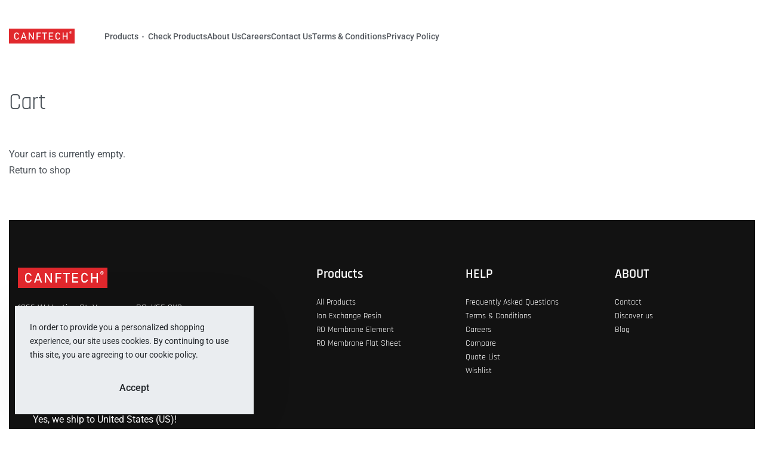

--- FILE ---
content_type: text/css
request_url: https://canftech.com/wp-content/plugins/canftech-product-verification/assets/css/pv.css?ver=1.4.0
body_size: 33
content:

/* Shared */
.pv-wrapper{max-width:980px;margin:0 auto;padding:10px}
.pv-card{background:#fff;border:1px solid #e9eaee;border-radius:14px;box-shadow:0 6px 20px rgba(0,0,0,.05);padding:18px}
.pv-head{text-align:center;margin:0 0 12px;font-size:28px}
.pv-input-row{display:flex;gap:10px;align-items:center}
.pv-input{flex:1;min-width:260px;padding:12px;border:1px solid #dde1e7;border-radius:10px;font-size:16px}
.pv-btn{padding:12px 18px;border:none;border-radius:10px;cursor:pointer;background:#111;color:#fff;font-weight:600}
.pv-result{margin-top:14px}
.pv-alert{padding:12px 14px;border-radius:10px}
.pv-loading{background:#f6f6f6}
.pv-error{background:#ffe6e6}
.pv-warning{background:#fff4e5}

/* Result card (modern) */
.pv-result-card{background:#fff;border:1px solid #edf0f5;border-radius:16px;box-shadow:0 8px 26px rgba(0,0,0,.06);padding:22px}
.pv-result-card h3{text-align:center;margin:0 0 14px;font-size:26px}
.pv-rowline{display:flex;justify-content:space-between;padding:12px 0;border-bottom:1px solid #f0f2f6}
.pv-rowline:last-child{border-bottom:0}
.pv-rowline span{color:#374151;font-weight:600}
.pv-rowline b{font-weight:600}
.pv-ok{display:inline-block;margin-left:6px;font-weight:700}

/* Admin */
.pv-admin-wrap .pv-title{margin-bottom:14px}
.pv-flex-row{display:flex;gap:16px;align-items:flex-start;flex-wrap:wrap}
.pv-grid-2{display:grid;grid-template-columns:repeat(2,minmax(220px,1fr));gap:12px}
.pv-row label{display:block;margin-bottom:4px;font-weight:600}
.pv-row input{width:100%;padding:8px;border:1px solid #dcdcdc;border-radius:6px}
.pv-list-header{display:flex;align-items:center;justify-content:space-between;margin-bottom:8px}
.pv-search-form input[type=search]{padding:8px;border:1px solid #dcdcdc;border-radius:6px}
.wp-list-table .pv-edit-input{width:100%;box-sizing:border-box}
tr.pv-editing{background:#fff8e5}


--- FILE ---
content_type: text/css
request_url: https://canftech.com/wp-content/uploads/elementor/css/post-867.css?ver=1766712506
body_size: 328
content:
.elementor-867 .elementor-element.elementor-element-6ab9b75d:not(.elementor-motion-effects-element-type-background), .elementor-867 .elementor-element.elementor-element-6ab9b75d > .elementor-motion-effects-container > .elementor-motion-effects-layer{background-color:#FFFFFF;}.elementor-867 .elementor-element.elementor-element-6ab9b75d > .elementor-container{min-height:120px;}.elementor-867 .elementor-element.elementor-element-6ab9b75d{transition:background 0.3s, border 0.3s, border-radius 0.3s, box-shadow 0.3s;margin-top:0px;margin-bottom:0px;padding:0px 0px 0px 0px;}.elementor-867 .elementor-element.elementor-element-6ab9b75d > .elementor-background-overlay{transition:background 0.3s, border-radius 0.3s, opacity 0.3s;}.elementor-bc-flex-widget .elementor-867 .elementor-element.elementor-element-531780c0.elementor-column .elementor-widget-wrap{align-items:center;}.elementor-867 .elementor-element.elementor-element-531780c0.elementor-column.elementor-element[data-element_type="column"] > .elementor-widget-wrap.elementor-element-populated{align-content:center;align-items:center;}.elementor-867 .elementor-element.elementor-element-269a1dd2{width:auto;max-width:auto;align-self:center;}.elementor-867 .elementor-element.elementor-element-269a1dd2 .rey-siteLogo img, .elementor-867 .elementor-element.elementor-element-269a1dd2 .rey-siteLogo .custom-logo{width:110px;height:45px;}.elementor-867 .elementor-element.elementor-element-e7c13e0{width:auto;max-width:auto;align-self:center;flex-grow:1;--header-nav-x-spacing:1rem;}.elementor-867 .elementor-element.elementor-element-e7c13e0 > .elementor-widget-container{margin:0px 0px 0px 50px;}.elementor-867 .elementor-element.elementor-element-e7c13e0 .rey-mainMenu--desktop > .menu-item > a{color:var( --e-global-color-secondary );}.elementor-867 .elementor-element.elementor-element-e7c13e0 .rey-mainNavigation-mobileBtn{--hbg-bars-width:20px;--hbg-bars-thick:2px;--hbg-bars-distance:4px;--hbg-bars-roundness:2px;}.elementor-867 .elementor-element.elementor-element-dd5e6c4{width:auto;max-width:auto;align-self:center;}.elementor-867 .elementor-element.elementor-element-dd5e6c4 > .elementor-widget-container{margin:0px 0px 0px 20px;}.elementor-867 .elementor-element.elementor-element-dd5e6c4 .rey-headerSearch-toggle{color:var( --e-global-color-secondary );}.elementor-867 .elementor-element.elementor-element-ba71460:not(.elementor-motion-effects-element-type-background), .elementor-867 .elementor-element.elementor-element-ba71460 > .elementor-motion-effects-container > .elementor-motion-effects-layer{background-color:#FFFFFF;}.elementor-867 .elementor-element.elementor-element-ba71460 > .elementor-container{min-height:120px;}.elementor-867 .elementor-element.elementor-element-ba71460{transition:background 0.3s, border 0.3s, border-radius 0.3s, box-shadow 0.3s;margin-top:0px;margin-bottom:0px;padding:0px 0px 0px 0px;}.elementor-867 .elementor-element.elementor-element-ba71460 > .elementor-background-overlay{transition:background 0.3s, border-radius 0.3s, opacity 0.3s;}.elementor-bc-flex-widget .elementor-867 .elementor-element.elementor-element-9575f2b.elementor-column .elementor-widget-wrap{align-items:center;}.elementor-867 .elementor-element.elementor-element-9575f2b.elementor-column.elementor-element[data-element_type="column"] > .elementor-widget-wrap.elementor-element-populated{align-content:center;align-items:center;}.elementor-867 .elementor-element.elementor-element-bf37c3e{width:auto;max-width:auto;align-self:center;}.elementor-867 .elementor-element.elementor-element-bf37c3e .rey-siteLogo img, .elementor-867 .elementor-element.elementor-element-bf37c3e .rey-siteLogo .custom-logo{width:110px;height:45px;}.elementor-bc-flex-widget .elementor-867 .elementor-element.elementor-element-383cb62.elementor-column .elementor-widget-wrap{align-items:center;}.elementor-867 .elementor-element.elementor-element-383cb62.elementor-column.elementor-element[data-element_type="column"] > .elementor-widget-wrap.elementor-element-populated{align-content:center;align-items:center;}.elementor-867 .elementor-element.elementor-element-c1a6f28{width:auto;max-width:auto;align-self:center;flex-grow:1;--header-nav-x-spacing:1rem;}.elementor-867 .elementor-element.elementor-element-c1a6f28 > .elementor-widget-container{margin:0px 0px 0px 50px;}.elementor-867 .elementor-element.elementor-element-c1a6f28 .rey-mainMenu--desktop > .menu-item > a{color:var( --e-global-color-secondary );}.elementor-867 .elementor-element.elementor-element-c1a6f28 .rey-mainNavigation-mobileBtn{--hbg-bars-width:20px;--hbg-bars-thick:2px;--hbg-bars-distance:4px;--hbg-bars-roundness:2px;}.elementor-867 .elementor-element.elementor-element-c1a6f28 .__hamburger:after{content:"Menu";font-family:var( --e-global-typography-text-font-family ), Sans-serif;font-weight:var( --e-global-typography-text-font-weight );}.elementor-867 .elementor-element.elementor-element-3a79e58{width:auto;max-width:auto;align-self:center;}.elementor-867 .elementor-element.elementor-element-3a79e58 > .elementor-widget-container{margin:0px 0px 0px 20px;}.elementor-867 .elementor-element.elementor-element-3a79e58 .rey-headerSearch-toggle{color:var( --e-global-color-secondary );}@media(max-width:1024px){.elementor-867 .elementor-element.elementor-element-e7c13e0{align-self:center;}.elementor-867 .elementor-element.elementor-element-c1a6f28{align-self:center;}}@media(max-width:767px){.elementor-867 .elementor-element.elementor-element-6ab9b75d > .elementor-container{min-height:90px;}.elementor-867 .elementor-element.elementor-element-531780c0 > .elementor-widget-wrap > .elementor-widget:not(.elementor-widget__width-auto):not(.elementor-widget__width-initial):not(:last-child):not(.elementor-absolute){margin-bottom:0px;}.elementor-867 .elementor-element.elementor-element-531780c0 > .elementor-element-populated{padding:0px 15px 0px 15px;}.elementor-867 .elementor-element.elementor-element-e7c13e0 > .elementor-widget-container{margin:0px 0px 0px 0px;}.elementor-867 .elementor-element.elementor-element-e7c13e0{align-self:center;}.elementor-867 .elementor-element.elementor-element-e7c13e0 .rey-mainNavigation-mobileBtn{--hbg-bars-width:18px;--hbg-bars-thick:2px;--hbg-bars-roundness:10px;color:var( --e-global-color-secondary );}.elementor-867 .elementor-element.elementor-element-ba71460 > .elementor-container{min-height:90px;}.elementor-867 .elementor-element.elementor-element-ba71460{margin-top:0px;margin-bottom:21px;padding:0px 0px 0px 0px;}.elementor-867 .elementor-element.elementor-element-9575f2b > .elementor-widget-wrap > .elementor-widget:not(.elementor-widget__width-auto):not(.elementor-widget__width-initial):not(:last-child):not(.elementor-absolute){margin-bottom:0px;}.elementor-867 .elementor-element.elementor-element-9575f2b > .elementor-element-populated{padding:0px 15px 0px 15px;}.elementor-867 .elementor-element.elementor-element-383cb62.elementor-column > .elementor-widget-wrap{justify-content:flex-start;}.elementor-867 .elementor-element.elementor-element-383cb62 > .elementor-widget-wrap > .elementor-widget:not(.elementor-widget__width-auto):not(.elementor-widget__width-initial):not(:last-child):not(.elementor-absolute){margin-bottom:1px;}.elementor-867 .elementor-element.elementor-element-383cb62 > .elementor-element-populated{margin:0px 0px 0px 0px;--e-column-margin-right:0px;--e-column-margin-left:0px;padding:0px 20px 0px 15px;}.elementor-867 .elementor-element.elementor-element-c1a6f28 > .elementor-widget-container{margin:0px 0px 0px 0px;padding:0px 0px 0px 0px;}.elementor-867 .elementor-element.elementor-element-c1a6f28{align-self:center;}.elementor-867 .elementor-element.elementor-element-c1a6f28 .rey-mainNavigation-mobileBtn{--hbg-bars-width:18px;--hbg-bars-thick:2px;--hbg-bars-roundness:10px;color:var( --e-global-color-secondary );}.elementor-867 .elementor-element.elementor-element-3a79e58 > .elementor-widget-container{margin:0px 0px 0px 0px;}}

--- FILE ---
content_type: text/css
request_url: https://canftech.com/wp-content/uploads/elementor/css/post-157.css?ver=1766712506
body_size: 762
content:
.elementor-157 .elementor-element.elementor-element-411e95e:not(.elementor-motion-effects-element-type-background), .elementor-157 .elementor-element.elementor-element-411e95e > .elementor-motion-effects-container > .elementor-motion-effects-layer{background-color:#121212;}.elementor-157 .elementor-element.elementor-element-411e95e{transition:background 0.3s, border 0.3s, border-radius 0.3s, box-shadow 0.3s;color:#ffffff;padding:80px 15px 55px 15px;}.elementor-157 .elementor-element.elementor-element-411e95e > .elementor-background-overlay{transition:background 0.3s, border-radius 0.3s, opacity 0.3s;}.elementor-157 .elementor-element.elementor-element-411e95e .elementor-heading-title{color:#ffffff;}.elementor-157 .elementor-element.elementor-element-411e95e a{color:#ffffff;}.elementor-157 .elementor-element.elementor-element-411e95e a:hover{color:#f2f2f2;}.elementor-157 .elementor-element.elementor-element-4ab6167{width:var( --container-widget-width, 100% );max-width:100%;--container-widget-width:100%;--container-widget-flex-grow:0;--icon-box-icon-margin:10px;}.elementor-157 .elementor-element.elementor-element-4ab6167 > .elementor-widget-container{padding:0px 20px 0px 0px;}.elementor-157 .elementor-element.elementor-element-4ab6167 .elementor-icon-box-wrapper{align-items:center;}.elementor-157 .elementor-element.elementor-element-4ab6167 .elementor-icon-box-title{margin-block-end:0px;}.elementor-157 .elementor-element.elementor-element-4ab6167.elementor-view-stacked .elementor-icon{background-color:#FFFFFF;}.elementor-157 .elementor-element.elementor-element-4ab6167.elementor-view-framed .elementor-icon, .elementor-157 .elementor-element.elementor-element-4ab6167.elementor-view-default .elementor-icon{fill:#FFFFFF;color:#FFFFFF;border-color:#FFFFFF;}.elementor-157 .elementor-element.elementor-element-4ab6167 .elementor-icon{font-size:20px;}.elementor-157 .elementor-element.elementor-element-4ab6167 .elementor-icon-box-title, .elementor-157 .elementor-element.elementor-element-4ab6167 .elementor-icon-box-title a{font-family:"Rajdhani", Sans-serif;}.elementor-157 .elementor-element.elementor-element-4ab6167 .elementor-icon-box-description{font-family:"Rajdhani", Sans-serif;}.elementor-157 .elementor-element.elementor-element-c8cf115{width:var( --container-widget-width, 100% );max-width:100%;--container-widget-width:100%;--container-widget-flex-grow:0;font-family:"Rajdhani", Sans-serif;}.elementor-157 .elementor-element.elementor-element-c8cf115 > .elementor-widget-container{padding:0px 0px 0px 23px;}.elementor-157 .elementor-element.elementor-element-c8cf115 p:last-of-type{margin-bottom:0;}.elementor-157 .elementor-element.elementor-element-d24f2d9{width:var( --container-widget-width, 100% );max-width:100%;--container-widget-width:100%;--container-widget-flex-grow:0;font-family:"Rajdhani", Sans-serif;}.elementor-157 .elementor-element.elementor-element-d24f2d9 > .elementor-widget-container{padding:0px 0px 0px 23px;}.elementor-157 .elementor-element.elementor-element-d24f2d9 p:last-of-type{margin-bottom:0;}.elementor-157 .elementor-element.elementor-element-85b51d8{width:var( --container-widget-width, 100% );max-width:100%;--container-widget-width:100%;--container-widget-flex-grow:0;font-family:"Rajdhani", Sans-serif;}.elementor-157 .elementor-element.elementor-element-85b51d8 > .elementor-widget-container{padding:0px 0px 0px 23px;}.elementor-157 .elementor-element.elementor-element-85b51d8 p:last-of-type{margin-bottom:0;}.elementor-157 .elementor-element.elementor-element-18cb6b5{width:var( --container-widget-width, 100% );max-width:100%;--container-widget-width:100%;--container-widget-flex-grow:0;font-family:"Rajdhani", Sans-serif;}.elementor-157 .elementor-element.elementor-element-18cb6b5 > .elementor-widget-container{padding:0px 0px 0px 23px;}.elementor-157 .elementor-element.elementor-element-18cb6b5 p:last-of-type{margin-bottom:0;}.elementor-157 .elementor-element.elementor-element-1a4a5f5{width:var( --container-widget-width, 100% );max-width:100%;--container-widget-width:100%;--container-widget-flex-grow:0;font-family:"Rajdhani", Sans-serif;}.elementor-157 .elementor-element.elementor-element-1a4a5f5 > .elementor-widget-container{padding:0px 0px 0px 23px;}.elementor-157 .elementor-element.elementor-element-1a4a5f5 p:last-of-type{margin-bottom:0;}.elementor-157 .elementor-element.elementor-element-094ba2b{--grid-template-columns:repeat(0, auto);--icon-size:21px;--grid-column-gap:21px;--grid-row-gap:0px;}.elementor-157 .elementor-element.elementor-element-094ba2b .elementor-widget-container{text-align:left;}.elementor-157 .elementor-element.elementor-element-094ba2b > .elementor-widget-container{margin:30px 0px 0px 25px;}.elementor-157 .elementor-element.elementor-element-094ba2b .elementor-social-icon{background-color:rgba(12,12,12,0);--icon-padding:0em;}.elementor-157 .elementor-element.elementor-element-094ba2b .elementor-social-icon i{color:#ffffff;}.elementor-157 .elementor-element.elementor-element-094ba2b .elementor-social-icon svg{fill:#ffffff;}.elementor-157 .elementor-element.elementor-element-094ba2b .elementor-social-icon:hover{background-color:rgba(12,12,12,0);}.elementor-157 .elementor-element.elementor-element-094ba2b .elementor-social-icon:hover i{color:#efefef;}.elementor-157 .elementor-element.elementor-element-094ba2b .elementor-social-icon:hover svg{fill:#efefef;}.elementor-157 .elementor-element.elementor-element-ffb65fd > .elementor-widget-container{margin:0px 0px 0px 25px;}.elementor-157 .elementor-element.elementor-element-ffb65fd p:last-of-type{margin-bottom:0;}.elementor-157 .elementor-element.elementor-element-299a570 > .elementor-widget-container{margin:0px 0px 5px 0px;}.elementor-157 .elementor-element.elementor-element-299a570 .elementor-heading-title{font-family:"Rajdhani", Sans-serif;font-size:22px;}.elementor-157 .elementor-element.elementor-element-de55f74.reyEl-menu--vertical .reyEl-menu-nav{--menu-cols:1;}.elementor-157 .elementor-element.elementor-element-de55f74{--distance:0em;}.elementor-157 .elementor-element.elementor-element-de55f74 .reyEl-menu-nav .menu-item > a{font-family:"Rajdhani", Sans-serif;font-size:14px;}.elementor-157 .elementor-element.elementor-element-c79effd > .elementor-widget-container{margin:0px 0px 5px 0px;}.elementor-157 .elementor-element.elementor-element-c79effd .elementor-heading-title{font-family:"Rajdhani", Sans-serif;font-size:22px;}.elementor-157 .elementor-element.elementor-element-92e1ff4.reyEl-menu--vertical .reyEl-menu-nav{--menu-cols:1;}.elementor-157 .elementor-element.elementor-element-92e1ff4{--distance:0em;}.elementor-157 .elementor-element.elementor-element-92e1ff4 .reyEl-menu-nav .menu-item > a{font-family:"Rajdhani", Sans-serif;font-size:14px;}.elementor-157 .elementor-element.elementor-element-7e5a2ae > .elementor-widget-container{margin:0px 0px 5px 0px;}.elementor-157 .elementor-element.elementor-element-7e5a2ae .elementor-heading-title{font-family:"Rajdhani", Sans-serif;font-size:22px;}.elementor-157 .elementor-element.elementor-element-1cd237f.reyEl-menu--vertical .reyEl-menu-nav{--menu-cols:1;}.elementor-157 .elementor-element.elementor-element-1cd237f{--distance:0em;}.elementor-157 .elementor-element.elementor-element-1cd237f .reyEl-menu-nav .menu-item > a{font-family:"Rajdhani", Sans-serif;font-size:14px;}.elementor-157 .elementor-element.elementor-element-3bba4e7:not(.elementor-motion-effects-element-type-background), .elementor-157 .elementor-element.elementor-element-3bba4e7 > .elementor-motion-effects-container > .elementor-motion-effects-layer{background-color:#121212;}.elementor-157 .elementor-element.elementor-element-3bba4e7{transition:background 0.3s, border 0.3s, border-radius 0.3s, box-shadow 0.3s;color:#ffffff;padding:0px 15px 50px 15px;}.elementor-157 .elementor-element.elementor-element-3bba4e7 > .elementor-background-overlay{transition:background 0.3s, border-radius 0.3s, opacity 0.3s;}.elementor-157 .elementor-element.elementor-element-3bba4e7 .elementor-heading-title{color:#ffffff;}.elementor-157 .elementor-element.elementor-element-3bba4e7 a{color:#ffffff;}.elementor-157 .elementor-element.elementor-element-70c624c.elementor-column > .elementor-widget-wrap{justify-content:center;}.elementor-157 .elementor-element.elementor-element-70c624c > .elementor-element-populated{margin:0% 20% 0% 20%;--e-column-margin-right:20%;--e-column-margin-left:20%;}.elementor-157 .elementor-element.elementor-element-498cc00{width:var( --container-widget-width, 25% );max-width:25%;--container-widget-width:25%;--container-widget-flex-grow:0;text-align:center;font-family:"Rajdhani", Sans-serif;font-size:13px;color:#989898;}.elementor-157 .elementor-element.elementor-element-74029cc{width:var( --container-widget-width, 25% );max-width:25%;--container-widget-width:25%;--container-widget-flex-grow:0;text-align:center;font-family:"Rajdhani", Sans-serif;font-size:13px;color:#989898;}.elementor-157 .elementor-element.elementor-element-991b7a4{width:var( --container-widget-width, 25% );max-width:25%;--container-widget-width:25%;--container-widget-flex-grow:0;text-align:center;font-family:"Rajdhani", Sans-serif;font-size:13px;color:#989898;}.elementor-157 .elementor-element.elementor-element-2c7634e{text-align:center;font-family:"Rajdhani", Sans-serif;font-size:14px;}.elementor-157 .elementor-element.elementor-element-2c7634e p:last-of-type{margin-bottom:0;}@media(max-width:1024px){.elementor-157 .elementor-element.elementor-element-411e95e{padding:22px 22px 22px 22px;}.elementor-157 .elementor-element.elementor-element-884c612 > .elementor-element-populated{margin:0px 0px 40px 0px;--e-column-margin-right:0px;--e-column-margin-left:0px;}.elementor-157 .elementor-element.elementor-element-7108c28 .rey-siteLogo img, .elementor-157 .elementor-element.elementor-element-7108c28 .rey-siteLogo .custom-logo{width:120px;}.elementor-157 .elementor-element.elementor-element-520d2f4 > .elementor-element-populated{margin:0px 0px 40px 0px;--e-column-margin-right:0px;--e-column-margin-left:0px;}.elementor-157 .elementor-element.elementor-element-3bba4e7{padding:12px 0px 8px 0px;}.elementor-157 .elementor-element.elementor-element-74029cc{--container-widget-width:33%;--container-widget-flex-grow:0;width:var( --container-widget-width, 33% );max-width:33%;}.elementor-157 .elementor-element.elementor-element-991b7a4{--container-widget-width:33%;--container-widget-flex-grow:0;width:var( --container-widget-width, 33% );max-width:33%;}.elementor-157 .elementor-element.elementor-element-dbd659d > .elementor-element-populated{margin:0px 0px 30px 0px;--e-column-margin-right:0px;--e-column-margin-left:0px;}}@media(max-width:767px){.elementor-157 .elementor-element.elementor-element-411e95e{padding:30px 30px 30px 30px;}.elementor-157 .elementor-element.elementor-element-884c612 > .elementor-element-populated{margin:0px 0px 30px 0px;--e-column-margin-right:0px;--e-column-margin-left:0px;}.elementor-157 .elementor-element.elementor-element-7108c28 .rey-siteLogo img, .elementor-157 .elementor-element.elementor-element-7108c28 .rey-siteLogo .custom-logo{width:48%;}.elementor-157 .elementor-element.elementor-element-4ab6167{width:100%;max-width:100%;--icon-box-icon-margin:8px;}.elementor-157 .elementor-element.elementor-element-4ab6167 > .elementor-widget-container{margin:0px 0px 20px 0px;padding:0px 0px 0px 0px;}.elementor-157 .elementor-element.elementor-element-4ab6167 .elementor-icon-box-wrapper{text-align:left;}.elementor-157 .elementor-element.elementor-element-4ab6167 .elementor-icon{font-size:15px;}.elementor-157 .elementor-element.elementor-element-c8cf115 > .elementor-widget-container{padding:0px 0px 0px 0px;}.elementor-157 .elementor-element.elementor-element-d24f2d9 > .elementor-widget-container{padding:0px 0px 0px 0px;}.elementor-157 .elementor-element.elementor-element-85b51d8 > .elementor-widget-container{padding:0px 0px 0px 0px;}.elementor-157 .elementor-element.elementor-element-094ba2b .elementor-widget-container{text-align:left;}.elementor-157 .elementor-element.elementor-element-094ba2b > .elementor-widget-container{margin:10px 0px 0px 0px;}.elementor-157 .elementor-element.elementor-element-520d2f4 > .elementor-element-populated{margin:0px 0px 30px 0px;--e-column-margin-right:0px;--e-column-margin-left:0px;}.elementor-157 .elementor-element.elementor-element-f051420 > .elementor-element-populated{margin:0px 0px 30px 0px;--e-column-margin-right:0px;--e-column-margin-left:0px;}.elementor-157 .elementor-element.elementor-element-3bba4e7{padding:30px 30px 30px 30px;}.elementor-157 .elementor-element.elementor-element-2c7634e{text-align:center;}}@media(min-width:768px){.elementor-157 .elementor-element.elementor-element-884c612{width:40%;}.elementor-157 .elementor-element.elementor-element-520d2f4{width:20%;}.elementor-157 .elementor-element.elementor-element-f051420{width:20%;}.elementor-157 .elementor-element.elementor-element-9c82919{width:20%;}.elementor-157 .elementor-element.elementor-element-70c624c{width:100%;}.elementor-157 .elementor-element.elementor-element-dbd659d{width:100%;}}@media(max-width:1024px) and (min-width:768px){.elementor-157 .elementor-element.elementor-element-884c612{width:50%;}.elementor-157 .elementor-element.elementor-element-520d2f4{width:50%;}.elementor-157 .elementor-element.elementor-element-f051420{width:50%;}.elementor-157 .elementor-element.elementor-element-9c82919{width:50%;}.elementor-157 .elementor-element.elementor-element-70c624c{width:100%;}.elementor-157 .elementor-element.elementor-element-dbd659d{width:100%;}}

--- FILE ---
content_type: image/svg+xml
request_url: https://canftech.com/wp-content/uploads/2019/07/Canftech-Logo.svg
body_size: 433
content:
<svg xmlns="http://www.w3.org/2000/svg" viewBox="0 0 516.94 117.2"><defs><style>.cls-1{fill:#e1282d;}.cls-2{fill:#fff;}</style></defs><g id="Layer_2" data-name="Layer 2"><g id="Layer_1-2" data-name="Layer 1"><rect class="cls-1" width="516.94" height="117.2"></rect><path class="cls-2" d="M50.29,84.81a17.33,17.33,0,0,1-6.69-7.32,24.29,24.29,0,0,1-2.38-11V51.12a24.29,24.29,0,0,1,2.38-11,17.44,17.44,0,0,1,6.69-7.34,19,19,0,0,1,10-2.6,18.3,18.3,0,0,1,15.29,7.9,22.21,22.21,0,0,1,3.6,8.75H71.32a12.55,12.55,0,0,0-2.4-4.68A11.54,11.54,0,0,0,65,39a10.35,10.35,0,0,0-4.67-1.12,10.47,10.47,0,0,0-5.89,1.66,10.93,10.93,0,0,0-3.92,4.64,16.28,16.28,0,0,0-1.39,7V66.5a16.35,16.35,0,0,0,1.39,6.94,10.81,10.81,0,0,0,3.92,4.64,10.54,10.54,0,0,0,5.89,1.64,11,11,0,0,0,8.61-4.12,12.32,12.32,0,0,0,2.4-4.86H79.2a21.94,21.94,0,0,1-3.62,8.75,18.37,18.37,0,0,1-15.27,7.9A19.17,19.17,0,0,1,50.29,84.81Z"></path><path class="cls-2" d="M112.8,30.76h6.56l20.21,56.06h-8.29L116.08,41.6l-15.2,45.22h-8.3ZM101.9,67h28.85v7.48H101.9Z"></path><path class="cls-2" d="M155.6,30.76h7l26.82,43.33-.91,1V30.76h7.62v56h-7L162.31,44.1l.9-1V86.78H155.6Z"></path><path class="cls-2" d="M217.4,30.76h7.7V86.82h-7.7Zm3.77,0h30.74v7.48H221.17Zm0,25h26.59v7.48H221.17Z"></path><path class="cls-2" d="M260.77,30.76h38.69v7.48H260.77Zm15.5,4.59H284V86.82h-7.69Z"></path><path class="cls-2" d="M313.22,30.76h7.69V86.82h-7.69Zm3.73,0h31.49v7.48H317Zm0,24.48h27.34v7.48H317Zm0,24.1h31.49v7.48H317Z"></path><path class="cls-2" d="M375,84.81a17.33,17.33,0,0,1-6.69-7.32,24.29,24.29,0,0,1-2.38-11V51.12a24.29,24.29,0,0,1,2.38-11A17.44,17.44,0,0,1,375,32.79a19,19,0,0,1,10-2.6,18.3,18.3,0,0,1,15.29,7.9,22.21,22.21,0,0,1,3.6,8.75h-7.88a12.55,12.55,0,0,0-2.4-4.68A11.54,11.54,0,0,0,389.73,39a10.35,10.35,0,0,0-4.67-1.12,10.47,10.47,0,0,0-5.89,1.66,10.93,10.93,0,0,0-3.92,4.64,16.28,16.28,0,0,0-1.39,7V66.5a16.35,16.35,0,0,0,1.39,6.94,10.81,10.81,0,0,0,3.92,4.64,10.54,10.54,0,0,0,5.89,1.64,11,11,0,0,0,8.61-4.12,12.32,12.32,0,0,0,2.4-4.86H404a21.94,21.94,0,0,1-3.62,8.75,18.37,18.37,0,0,1-15.27,7.9A19.17,19.17,0,0,1,375,84.81Z"></path><path class="cls-2" d="M422.61,30.76h7.7V86.82h-7.7Zm4.79,24.71h30.44V63H427.4Zm26.36-24.71h7.7V86.82h-7.7Z"></path><path class="cls-2" d="M493.67,26.45A9.74,9.74,0,0,0,481,21.36a9.58,9.58,0,0,0-5.92,8.83,9.37,9.37,0,0,0,.77,3.73A9.71,9.71,0,0,0,481,39a9.69,9.69,0,0,0,12.67-5.09,9.44,9.44,0,0,0,0-7.47Zm-8.91,11.34a7.61,7.61,0,1,1,7.72-7.6A7.67,7.67,0,0,1,484.76,37.79Z"></path><path class="cls-2" d="M488.48,31.83a4.16,4.16,0,0,0-1.21-1.54,2.87,2.87,0,0,0,1.74-2.7,2.72,2.72,0,0,0-1.34-2.38,6.26,6.26,0,0,0-3.46-.85,20.11,20.11,0,0,0-3.25.3l-.16,0v11h2V31h1.8A2.1,2.1,0,0,1,486.37,32a8.53,8.53,0,0,1,1.08,3.43l0,.17h2l0-.23A14.14,14.14,0,0,0,488.48,31.83Zm-4-2.45h-1.72V26.05c.39,0,.88-.05,1.45-.05,1.94,0,2.89.55,2.89,1.68S486.24,29.38,484.48,29.38Z"></path></g></g></svg>

--- FILE ---
content_type: application/x-javascript
request_url: https://canftech.com/wp-content/plugins/canftech-product-verification/assets/js/pv.js?ver=1.4.0
body_size: 104
content:
(function($){
  var codeToCheck = null;
  window.CanfPVCallback = function(token){
    if(!codeToCheck){ return; }
    $('#pv-result').html('<div class="pv-alert pv-loading">Checking…</div>');
    $.post(CanftechPV.ajaxurl, {
      action: 'pv_lookup',
      nonce: CanftechPV.nonce,
      product_code: codeToCheck,
      cf_turnstile_response: token
    }, function(res){
      if(!res || !res.success){
        $('#pv-result').html('<div class="pv-alert pv-error">'+ (res && res.message ? res.message : 'Error') +'</div>');
        return;
      }
      if(!res.found){
        $('#pv-result').html('<div class="pv-alert pv-warning">Invalid product code.</div>');
      } else {
        var d = res.data;
        var html = ''+
        '<div class="pv-result-card">'+
          '<h3>Search Result</h3>'+
          '<div class="pv-rowline"><span>Registered By</span><b>'+ escapeHtml(d.registered_by||'') +'</b></div>'+
          '<div class="pv-rowline"><span>Product Name</span><b>'+ escapeHtml(d.product_name||'') +'</b></div>'+
          '<div class="pv-rowline"><span>Volume</span><b>'+ escapeHtml(d.volume||'') +'</b></div>'+
          '<div class="pv-rowline"><span>Product Code</span><b>'+ escapeHtml(d.product_code||'') +' <i class="pv-ok">✓</i></b></div>'+
          '<div class="pv-rowline"><span>Production Date</span><b>'+ escapeHtml(d.production_date||'') +'</b></div>'+
          '<div class="pv-rowline"><span>Shipping Date</span><b>'+ escapeHtml(d.shipping_date||'') +'</b></div>'+
        '</div>';
        $('#pv-result').html(html);
      }
      try { if (window.turnstile){ turnstile.reset('#pv-turnstile'); } } catch(e){}
    }).fail(function(){
      $('#pv-result').html('<div class="pv-alert pv-error">Network error.</div>');
    });
  };

  $(document).on('submit', '#pv-form', function(e){
    e.preventDefault();
    codeToCheck = $.trim($('#pv-code').val());
    if(!codeToCheck){ return; }
    try {
      if(window.turnstile){ turnstile.execute(document.getElementById('pv-turnstile')); return; }
    } catch(e){}
    // fallback without turnstile
    window.CanfPVCallback('notoken');
  });

  function escapeHtml(text) {
    if (text === undefined || text === null) return '';
    return $('<div>').text(text).html();
  }
})(jQuery);
